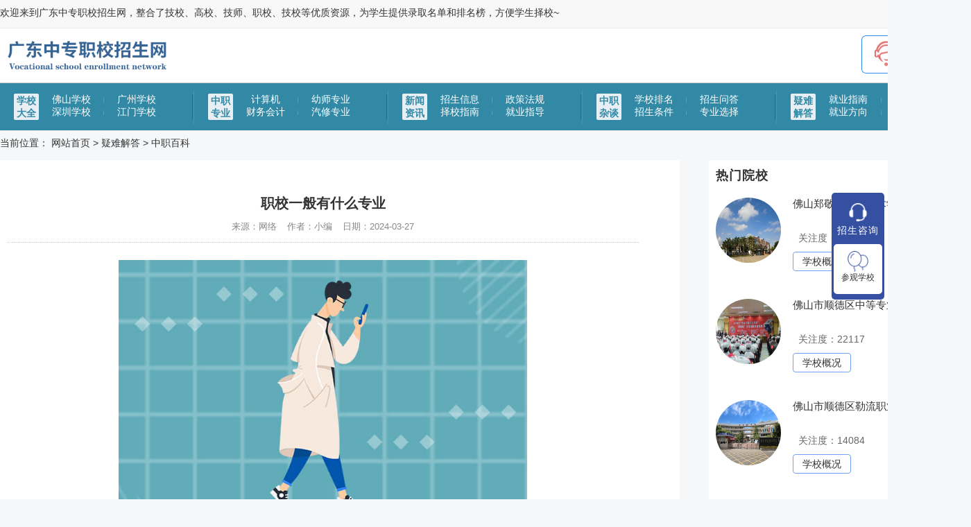

--- FILE ---
content_type: text/html;charset=utf-8
request_url: https://www.bdqnfshd.com/troubleshooting/75165.html
body_size: 8711
content:
<!DOCTYPE html>
<html>
<head>
<meta http-equiv="Content-Type" content="text/html; charset=utf-8" />
<meta name="referrer" content="no-referrer" />
<meta name="referrer" content="strict-origin-when-cross-origin">
<title>职校一般有什么专业_广东中专学校招生网</title>
<meta name="description" content="职校的专业种类丰富多样，满足各种职业需求职业学校，简称职校，是为学生提供职业技能教育和培训的重要机构。与传统的学术性高中或大学不同，职校更注重实践技能的培养，旨在帮助学生毕业后能够迅速融入职场，满足社" />
<meta name="keywords" content="职校一般有什么专业" />
<!--结构化数据标记-->
<script type="application/ld+json">
{
    "@context": "https://schema.org",
    "@id": "https://www.bdqnfshd.com/troubleshooting/75165.html",
    "title": "职校一般有什么专业_广东中专学校招生网",
    "image": ["https://www.bdqnfshd.com/uploads/sjtp/sj_6.jpg"],
    "description": "职校的专业种类丰富多样，满足各种职业需求职业学校，简称职校，是为学生提供职业技能教育和培训的重要机构。与传统的学术性高中或大学不同，职校更注重实践技能的培养，旨在帮助学生毕业后能够迅速融入职场，满足社",
    "datePublished": "2024-03-27T12:23:42+08:00",
    "dateModified": "2026-01-23T01:25:25+08:00"
}
</script>

<!-- Open Graph 协议 -->
<meta property="og:locale" content="zh_CN" />
<meta property="og:site_name" content="广东中专职校招生网" />
<meta property="og:type" content="article"/>
<meta property="og:title" content="职校一般有什么专业_广东中专学校招生网"/>
<meta property="og:description" content="职校的专业种类丰富多样，满足各种职业需求职业学校，简称职校，是为学生提供职业技能教育和培训的重要机构。与传统的学术性高中或大学不同，职校更注重实践技能的培养，旨在帮助学生毕业后能够迅速融入职场，满足社"/>
<meta property="article:published_time" content="2024-03-27T12:23:42+08:00" />
<meta property="article:modified_time" content="2026-01-23T01:25:25+08:00" />
<meta property="og:url" content="https://www.bdqnfshd.com/troubleshooting/75165.html"/>
<meta property="og:image" content="https://www.bdqnfshd.com/uploads/sjtp/sj_6.jpg"/>
<meta property="og:release_date" content="2026-01-23 01:25:25"/>

<!-- 头条时间因子 -->
<meta property="bytedance:published_time" content="2024-03-27T12:23:42+08:00" />
<meta property="bytedance:lrDate_time" content="2026-01-23T01:25:25+08:00" />
<meta property="bytedance:updated_time" content="2026-01-23T01:25:25+08:00" />

<!-- 基础SEO -->
<meta name="author" content="广东中专职校招生网"/>
<meta name="copyright" content="广东中专职校招生网">
<link rel="canonical" href="https://www.bdqnfshd.com/troubleshooting/75165.html">
<link href="/favicon.ico" rel="shortcut icon" type="image/x-icon" />
<link href="/template/pc/skin/css/style.css" type="text/css" rel="stylesheet" />
<script type="text/javascript" src="/template/pc/skin/js/jquery.min.js"></script>
<script type="text/javascript" src="/template/pc/skin/js/myfocus-2.0.1.min.js"></script>
<!--<script type="text/javascript" src="/template/pc/skin/js/flashstyle.js"></script>-->
<script type="text/javascript" src="/template/pc/skin/js/common.js"></script>
<script type="text/javascript">
$(window).load(function(){
$(".articleInfo img").each( function() {
var maxwidth = 718;
if ($(this).width() > maxwidth) {
$(this).width(maxwidth);
}
}); 
});
</script>
</head>
<body>
<div id="bg"> 
  <!--头部开始--> 
  <meta name="shenma-site-verification" content="0004756ffe6d5149348aaf963e8d14e0_1646891228"/>
<link href="https://cdn.bootcdn.net/ajax/libs/Swiper/4.5.0/css/swiper.min.css" rel="stylesheet">
<div class="theader">
<div class="top-bar">
  <div class="wrap">
    <div class="top-left">
      <p>欢迎来到广东中专职校招生网，整合了技校、高校、技师、职校、技校等优质资源，为学生提供录取名单和排名榜，方便学生择校~</p>
    </div>

  </div>
</div>
<div class="nav">
  <div class="wrap">
    <a href="/" class="logo">
      <img src="/uploads/allimg/20230129/1-230129101T4C9.png" alt="广东中专学校招生网" title="广东中专学校招生网">
    </a>
    <div class="nav_l">
      <a href="javascript:void(0)" onclick="openJesongChatByGroup(13390,62813);return false;"><img src="/template/pc/skin/images/tb1.png" alt="咨询招生老师" title="咨询招生老师"></a>
    </div>
  </div>
</div>
</div>
<div class="navbar">
  <div class="navbar_c w1000">
        <div class="nav_item">
      <div class="nav_title"><a href="/catalogue/" title="学校大全"><span>学校大全</span></a></div>
            <div class="nav_content">
                <a href="/fsjx/" title="佛山学校">佛山学校</a>
                <a href="/gzjx/" title="广州学校">广州学校</a>
                <a href="/szxx/" title="深圳学校">深圳学校</a>
                <a href="/jiangmenxx/" title="江门学校">江门学校</a>
              </div>
          </div>
        <div class="nav_item">
      <div class="nav_title"><a href="/major/" title="中职专业"><span>中职专业</span></a></div>
            <div class="nav_content">
                <a href="/jsj/" title="计算机">计算机</a>
                <a href="/yszy/" title="幼师专业">幼师专业</a>
                <a href="/cwhj/" title="财务会计">财务会计</a>
                <a href="/qxzy/" title="汽修专业">汽修专业</a>
              </div>
          </div>
        <div class="nav_item">
      <div class="nav_title"><a href="/news/" title="新闻资讯"><span>新闻资讯</span></a></div>
            <div class="nav_content">
                <a href="/information/" title="招生信息">招生信息</a>
                <a href="/regulations/" title="政策法规">政策法规</a>
                <a href="/choose/" title="择校指南">择校指南</a>
                <a href="/guidance/" title="就业指导">就业指导</a>
              </div>
          </div>
        <div class="nav_item">
      <div class="nav_title"><a href="/gossip/" title="中职杂谈"><span>中职杂谈</span></a></div>
            <div class="nav_content">
                <a href="/ranking/" title="学校排名">学校排名</a>
                <a href="/zswd/" title="招生问答">招生问答</a>
                <a href="/zstj/" title="招生条件">招生条件</a>
                <a href="/zyxz/" title="专业选择">专业选择</a>
              </div>
          </div>
        <div class="nav_item">
      <div class="nav_title"><a href="/troubleshooting/" title="疑难解答"><span>疑难解答</span></a></div>
            <div class="nav_content">
                <a href="/employment/" title="就业指南">就业指南</a>
                <a href="/prospects/" title="就业前景">就业前景</a>
                <a href="/jyfx/" title="就业方向">就业方向</a>
                <a href="/zzbk/" title="中职百科">中职百科</a>
              </div>
          </div>
      </div>
</div>
<div class="clear"></div>

<!-- 弹窗 -->
<div class="pc_tc">
  <div class="pc_tc_h">
    <img src="/template/pc/skin/images/listen.png" alt="">
    <p>招生咨询</p>
  </div>

  <div class="pc_tc_item pc_tc_c">
        <a href="/zxbm/" target="_blank" title="在线报名">
      <img src="/template/pc/skin/images/activity.png" alt="">
      <p>参观学校</p>
    </a>
      </div>
</div>

<div class="flex_top">
  <div class="center">
    <div class="tcenter-l">
      <p><img src="/uploads/allimg/20230129/1-230129101T4C9.png" alt=""></p>
      <p class="school_top_name">广东中专学校招生网</p>
    </div>
    <div class="tcenter-r">
            <a class="subscribe" href="/zxbm/" target="_blank"  title="预约看校">预约看校</a>
            <a class="asking" href="/news/" target="_blank" title="查看热门咨询">查看热门咨询</a>
          </div>
  </div>
</div>
<script src="https://libs.cdnjs.net/jquery/3.3.1/jquery.min.js"></script>

<!--头条-->
<script>
(function(){
var el = document.createElement("script");
el.src = "https://lf1-cdn-tos.bytegoofy.com/goofy/ttzz/push.js?ad70d2c68ac1dbc90f28556c5029fb6b41d533bd69428eb28065e89a5c9a1981bc434964556b7d7129e9b750ed197d397efd7b0c6c715c1701396e1af40cec962b8d7c8c6655c9b00211740aa8a98e2e";
el.id = "ttzz";
var s = document.getElementsByTagName("script")[0];
s.parentNode.insertBefore(el, s);
})(window)
</script>

<script>
  //头部导航
  $(document).ready(function () {
    $(window).scroll(function () {
      if ($(document).scrollTop() > 100) {
        $('.flex_top').fadeIn();
        // $('.theader').fadeOut();

      } else if ($(document).scrollTop() == 0) {
        // $('.theader').fadeIn();
        $('.flex_top').fadeOut();
      }
    });

  });
</script>




 
  <!--内容区开始-->
  <div class="w1000">
    <div id="main">
      <div class="breadcrumb nr_content">当前位置： <a href='/' class=''>网站首页</a> &gt; <a href='/troubleshooting/' class=''>疑难解答</a> &gt; <a href='/zzbk/'>中职百科</a></div>
      <div id="right">


  <!--专题-->
  <div class="widget_previous">
    <h4>热门院校</h4>
    <ul class="right_zt">
            <li>
        <div class="img">
          <a href="/catalogue/22133.html" title="佛山郑敬诒职业技术学校"> <img src="/uploads/allimg/20230201/1-23020115411M46.jpg" alt="佛山郑敬诒职业技术学校" title="佛山郑敬诒职业技术学校"> </a>
        </div>
        <div class="con">
          <p><a href="/catalogue/22133.html" class="a-hover" title="佛山郑敬诒职业技术学校">佛山郑敬诒职业技术学校</a></p>
          <p class="x4"><i class="fa fa-eye"></i>&nbsp;&nbsp;关注度：<script src='/index.php?m=api&c=Ajax&a=arcclick&type=view&aids=22133' type='text/javascript' language='javascript'></script></p>
          <div class="btn">
            <a class="bn1" href="/catalogue/22133.html" title="学校概况">学校概况</a>
            <a class="bn2" href="javascript:void(0)" onclick="openJesongChatByGroup(13390,62813);return false;" title="在线报名">在线报名</a>
          </div>
        </div>
      </li>
            <li>
        <div class="img">
          <a href="/catalogue/22138.html" title="佛山市顺德区中等专业学校"> <img src="/uploads/allimg/20230201/1-230201155941559.jpg" alt="佛山市顺德区中等专业学校" title="佛山市顺德区中等专业学校"> </a>
        </div>
        <div class="con">
          <p><a href="/catalogue/22138.html" class="a-hover" title="佛山市顺德区中等专业学校">佛山市顺德区中等专业学校</a></p>
          <p class="x4"><i class="fa fa-eye"></i>&nbsp;&nbsp;关注度：<script src='/index.php?m=api&c=Ajax&a=arcclick&type=view&aids=22138' type='text/javascript' language='javascript'></script></p>
          <div class="btn">
            <a class="bn1" href="/catalogue/22138.html" title="学校概况">学校概况</a>
            <a class="bn2" href="javascript:void(0)" onclick="openJesongChatByGroup(13390,62813);return false;" title="在线报名">在线报名</a>
          </div>
        </div>
      </li>
            <li>
        <div class="img">
          <a href="/catalogue/76135.html" title="佛山市顺德区勒流职业技术学校"> <img src="/uploads/allimg/20240923/1-2409231R019358.png" alt="佛山市顺德区勒流职业技术学校" title="佛山市顺德区勒流职业技术学校"> </a>
        </div>
        <div class="con">
          <p><a href="/catalogue/76135.html" class="a-hover" title="佛山市顺德区勒流职业技术学校">佛山市顺德区勒流职业技术学校</a></p>
          <p class="x4"><i class="fa fa-eye"></i>&nbsp;&nbsp;关注度：<script src='/index.php?m=api&c=Ajax&a=arcclick&type=view&aids=76135' type='text/javascript' language='javascript'></script></p>
          <div class="btn">
            <a class="bn1" href="/catalogue/76135.html" title="学校概况">学校概况</a>
            <a class="bn2" href="javascript:void(0)" onclick="openJesongChatByGroup(13390,62813);return false;" title="在线报名">在线报名</a>
          </div>
        </div>
      </li>
            <li>
        <div class="img">
          <a href="/catalogue/76137.html" title="顺德梁銶琚职业技术学校"> <img src="/uploads/ueditor/20240924/1-240924093S3M0.jpg" alt="顺德梁銶琚职业技术学校" title="顺德梁銶琚职业技术学校"> </a>
        </div>
        <div class="con">
          <p><a href="/catalogue/76137.html" class="a-hover" title="顺德梁銶琚职业技术学校">顺德梁銶琚职业技术学校</a></p>
          <p class="x4"><i class="fa fa-eye"></i>&nbsp;&nbsp;关注度：<script src='/index.php?m=api&c=Ajax&a=arcclick&type=view&aids=76137' type='text/javascript' language='javascript'></script></p>
          <div class="btn">
            <a class="bn1" href="/catalogue/76137.html" title="学校概况">学校概况</a>
            <a class="bn2" href="javascript:void(0)" onclick="openJesongChatByGroup(13390,62813);return false;" title="在线报名">在线报名</a>
          </div>
        </div>
      </li>
          </ul>
        <a class="right_tmore" href="/catalogue/" title="学校大全"><span>查看更多学校概况</span></a>
      </div>
  <!--tag标签-->
  <div class="widget_previous">
    <div class="main-title">
      <h3>
        热门专区
      </h3>
      <a class="more" href="/tags/" title="更多热门内容">更多热门内容&gt;</a>
    </div>
    <ul class="school-news-list">
          </ul>
  </div>

  <!--专业-->
  <div class="widget_previous">
    <div class="main-title">
      <h3>
        <a style="color: #333;" href="https://www.bdqnfshd.com/major/" title="相关热门专业">相关热门专业</a>
      </h3>
      <a class="more" href="https://www.bdqnfshd.com/major/" title="更多专业">更多专业&gt;</a>
    </div>
    <div class="right-recommend1">
      <ul>
                <li><a href="/major/12338.html" title="计算机网络技术专业"><span class="fl left_xh">1</span>计算机网络技术专业<span>详情</span></a></li>
                <li><a href="/major/12342.html" title="网络系统管理专业"><span class="fl left_xh">2</span>网络系统管理专业<span>详情</span></a></li>
                <li><a href="/major/12324.html" title="美术教育专业"><span class="fl left_xh">3</span>美术教育专业<span>详情</span></a></li>
                <li><a href="/major/12339.html" title="电子商务专业"><span class="fl left_xh">4</span>电子商务专业<span>详情</span></a></li>
                <li><a href="/major/12352.html" title="会计专业"><span class="fl left_xh">5</span>会计专业<span>详情</span></a></li>
                <li><a href="/major/5037.html" title="计算机应用专业"><span class="fl left_xh">6</span>计算机应用专业<span>详情</span></a></li>
                <li><a href="/major/12349.html" title="市场营销专业"><span class="fl left_xh">7</span>市场营销专业<span>详情</span></a></li>
                <li><a href="/major/12362.html" title="机械加工技术专业"><span class="fl left_xh">8</span>机械加工技术专业<span>详情</span></a></li>
              </ul>
    </div>
  </div>
    <!--相关文章-->
    <div class="widget_previous">
    <div class="main-title">
            <h3>
        <a style="color: #333;" href="/news/" title="推荐文章">推荐文章</a>
      </h3>
      <a class="more" href="/news/" title="更多文章">更多文章&gt;</a>
          </div>
    <div class="right-recommend1">
                <a href="/news/267189.html" title="连南瑶族自治县职业技术学校专业选..."><p><span>Q</span>连南瑶族自治县职业技术学校专业选...</p></a>
                <a href="/news/267165.html" title="汕头市鮀滨职业技术学校是私人开办..."><p><span>Q</span>汕头市鮀滨职业技术学校是私人开办...</p></a>
                <a href="/news/267201.html" title="潮州市潮安区颜锡祺职业技术学校能..."><p><span>Q</span>潮州市潮安区颜锡祺职业技术学校能...</p></a>
                <a href="/news/267210.html" title="佛山市高明区职业技术学校中途辍学..."><p><span>Q</span>佛山市高明区职业技术学校中途辍学...</p></a>
                <a href="/news/267152.html" title="江门市工贸职业技术学校有升学渠道..."><p><span>Q</span>江门市工贸职业技术学校有升学渠道...</p></a>
                <a href="/news/267177.html" title="广州市财经商贸职业学校毕业生就业..."><p><span>Q</span>广州市财经商贸职业学校毕业生就业...</p></a>
                <a href="/news/267103.html" title="梅州市特殊教育学校有什么专业选?"><p><span>Q</span>梅州市特殊教育学校有什么专业选?</p></a>
                <a href="/news/267127.html" title="深圳市第三职业技术学校是中专吗?"><p><span>Q</span>深圳市第三职业技术学校是中专吗?</p></a>
                <a href="/news/267091.html" title="珠海市斗门区新盈中等职业学校招生..."><p><span>Q</span>珠海市斗门区新盈中等职业学校招生...</p></a>
                <a href="/news/267116.html" title="广东省潮州卫生学校设置了哪些专业..."><p><span>Q</span>广东省潮州卫生学校设置了哪些专业...</p></a>
          </div>
  </div>
</div>

      <div id="left">
        <div id="left_con">
          <div class="articleTitle">职校一般有什么专业</div>
          <div class="articleAuthor"><span>来源：网络</span> <span>作者：小编</span> <span>日期：2024-03-27 </span></div>
          <div class="articleInfo"> <p><img title="职校一般有什么专业(图1)"  style="max-width:100%!important;height:auto!important;"  src="https://www.bdqnfshd.com/uploads/sjtp/sj_6.jpg" alt="初中生学什么技术好"/></p><p><span style="text-wrap: nowrap;">职校的专业种类丰富多样，满足各种职业需求</span></p><p><span style="text-wrap: nowrap;"><br/></span></p><p><span style="text-wrap: nowrap;">职业学校，简称职校，是为学生提供职业技能教育和培训的重要机构。与传统的学术性高中或大学不同，职校更注重实践技能的培养，旨在帮助学生毕业后能够迅速融入职场，满足社会的实际需求。那么，职校一般都有哪些专业呢？</span></p><p><span style="text-wrap: nowrap;"><br/></span></p><p><span style="text-wrap: nowrap;">1. 工程技术类专业</span></p><p><span style="text-wrap: nowrap;"><br/></span></p><p><span style="text-wrap: nowrap;">工程技术类专业是职校的一大热门。这类专业包括但不限于机电技术、建筑工程、汽车维修、电子技术等。学生在这里可以学习到各种机械、电子设备的原理、维修和操作方法，为日后的工程技术工作打下坚实的基础。</span></p><p><span style="text-wrap: nowrap;"><br/></span></p><p><span style="text-wrap: nowrap;">2. 商业贸易类专业</span></p><p><span style="text-wrap: nowrap;"><br/></span></p><p><span style="text-wrap: nowrap;">随着商业的日益繁荣，商业贸易类专业也成为了职校的热门选择。这些专业包括市场营销、电子商务、会计等，帮助学生了解商业运作的基本原理和技巧，为他们日后在商业领域的发展提供了有力支持。</span></p><p><span style="text-wrap: nowrap;"><br/></span></p><p><span style="text-wrap: nowrap;">3. 旅游酒店类专业</span></p><p><span style="text-wrap: nowrap;"><br/></span></p><p><span style="text-wrap: nowrap;">随着旅游业的兴起，旅游酒店类专业也逐渐受到学生的青睐。这类专业主要培养学生在旅游、酒店管理等领域的专业技能，如导游服务、酒店前台管理、餐饮服务等。</span></p><p><span style="text-wrap: nowrap;"><br/></span></p><p><span style="text-wrap: nowrap;">4. 文化艺术类专业</span></p><p><span style="text-wrap: nowrap;"><br/></span></p><p><span style="text-wrap: nowrap;">文化艺术类专业为那些对艺术有浓厚兴趣的学生提供了平台。这些专业包括美术、音乐、舞蹈、影视制作等，旨在培养学生的艺术素养和创作能力。</span></p><p><span style="text-wrap: nowrap;"><br/></span></p><p><span style="text-wrap: nowrap;">5. 医疗卫生类专业</span></p><p><span style="text-wrap: nowrap;"><br/></span></p><p><span style="text-wrap: nowrap;">医疗卫生类专业在职校中也占有一席之地。学生在这里可以学习到基础的医学知识，如护理、医学影像等，为日后的医疗卫生工作做好准备。</span></p><p><span style="text-wrap: nowrap;"><br/></span></p><p><span style="text-wrap: nowrap;">除了上述几大类，职校还涵盖了众多其他专业，如农业技术、环境保护、法律事务等，以满足不同行业和领域的需求。选择职校，不仅意味着选择了一条实用的职业道路，更意味着选择了一个充满挑战和机遇的未来。</span></p><p><br/></p> </div>


          <div class="pageUpDown">  <a href='/troubleshooting/75164.html' title='中专哪些专业比较吃香'> 上一篇：中专哪些专业比较吃香 </a>  <br  />
             <a href='/troubleshooting/75166.html' title='一般职校有什么专业'> 下一篇：一般职校有什么专业 </a>  </div>
          <div class="title"><span>相关文章</span></div>
          <div class="articleList">
            <ul>
                            <li><span class='time'>2023-09-07 </span><a href='/troubleshooting/63172.html' title='三水艺考统考没过怎么办 补救的方法有哪些'>三水艺考统考没过怎么办 补救的方法有哪些</a></li>
                            <li><span class='time'>2023-07-14 </span><a href='/troubleshooting/55526.html' title='佛山中考学美术有什么出路 前景好吗'>佛山中考学美术有什么出路 前景好吗</a></li>
                            <li><span class='time'>2023-09-07 </span><a href='/troubleshooting/63142.html' title='禅城2023年第39个教师节主题是什么'>禅城2023年第39个教师节主题是什么</a></li>
                            <li><span class='time'>2023-09-07 </span><a href='/troubleshooting/63195.html' title='南海播音主持艺考看脸吗 有哪些要求'>南海播音主持艺考看脸吗 有哪些要求</a></li>
                            <li><span class='time'>2023-09-07 </span><a href='/troubleshooting/62986.html' title='禅城中专十大比较好专业'>禅城中专十大比较好专业</a></li>
                          </ul>
          </div>
        </div>
      </div>
    </div>
  </div>
  <div class="clear"></div>

  <div class="copyright">
  <div class="copyright_c">
    <ul>

      
            <li><a  href='/catalogue/' title="学校大全">学校大全</a></li>
            <li><a  href='/major/' title="中职专业">中职专业</a></li>
            <li><a  href='/news/' title="新闻资讯">新闻资讯</a></li>
            <li>
        <a href="/tags/" title="热门内容">热门内容</a>
      </li>
      <li>
        <a href="https://www.bdqnfshd.com/sitemap.xml" title="网站地图">网站地图</a>
      </li>
    </ul>
    <div class="copyright_cl">
      <h5>适合自己的才是好的，在这里感受生命的美好，为美好未来而蓄势待发。</h5>
      <!--<p class="copyright_phone">咨询电话：<span>400-816-2286</span></p>-->
      <p class="copyright_kc">免责声明：
        <span>本平台为学校信息平台，客观真实展示该校真实情况。欢迎学子咨询了解相关招生信息！
                </span>
      </p>
      <p style="margin-top: 20px;overflow: hidden;float: left;width:100%;">相关链接：
      
                          　<a style="color:#fff;" href='/tags/9.html' title="招生政策">招生政策</a>
            　            　<a style="color:#fff;" href='/tags/16.html' title="女生读什么">女生读什么</a>
            　            　<a style="color:#fff;" href='/tags/1.html' title="中专">中专</a>
            　            　<a style="color:#fff;" href='/tags/22.html' title="学校地址">学校地址</a>
            　            　<a style="color:#fff;" href='/tags/51.html' title="南海高中">南海高中</a>
            　            　<a style="color:#fff;" href='/tags/33.html' title="正在招生的学校">正在招生的学校</a>
            　        </p>
      <p style="margin-top: 20px;overflow: hidden;float: left;">友情链接：    <a href="https://www.0757bdqn.com/" target="_blank" title="福建中专职校招生网">福建中专职校招生网</a>
    <a href="https://www.hdrjxx.com/" target="_blank" title="福建职校招生网">福建职校招生网</a>
    <a href="https://www.rjitxy.com/" target="_blank" title="福建中专招生网">福建中专招生网</a>
</p>

    </div>

  </div>
  <div class="copyright_bottom">
    <p><span id="copyight_word">Copyright © 2002-2099 佛山铧大叁江人才服务有限公司<a href="http://www.eyoucms.com/plus/powerby.php" target="_blank"> Powered by EyouCms</a></span>&nbsp;版权所有&nbsp;ICP备案号:<a href="https://beian.miit.gov.cn/" title="ICP备案号"><a href="https://beian.miit.gov.cn/" rel="nofollow" target="_blank">粤ICP备2024330791号</a><span id="icp"></span></a></p>
  </div>
</div>
<script type="text/javascript" src="/template/pc/skin/js/jquery.min.js"></script>
<script type="text/javascript">
	$(document).ready(function () {
		$(".tx-form-bottom-off").click(function () {
			$(".tx-form-bottom-box").addClass("tx-form-bottom-box-off");
		});
	});
</script>
<!--版权区结束-->
</div>

<!--<style>
	.tx-form-box, .tx-form-box * {
    -webkit-box-sizing: border-box;
    box-sizing: border-box;
    font-size: 1em!important;
    padding: 0!important;
    margin: 0!important;
}
.tx-form-bottom-box {
    position: fixed;
    bottom: 0;
    width: 100%;
    z-index: 999;
    background-color: rgba(0,0,0,.6);
    padding: 2em 0!important;
    transition: all .5s ease 0s;
    color: #fff!important;
}

.tx-form-bottom-box form {
    display: flex;
    justify-content: center;
    flex-wrap: wrap;
    align-items: center;
    color: #fff!important;
}
.tx-form-box li {
    display: flex;
    align-items: center;
    width: 100%;
    min-height: 2.8em;
    border: 0!important;
    padding: 0!important;
    margin: 0 0 1em 0!important;
    list-style: none!important;
}
.tx-form-bottom-box>ul li {
    margin: 0 1.5em!important;
    width: auto;
    display: inline-flex;
}
.tx-form-box .tx-label {
    flex: none;
    margin: 0 1em 0 0!important;
    padding: 0!important;
}
.tx-form-box li>:nth-child(2) {
    flex: auto;
}
.tx-form-box li input[type=text], .tx-form-box li select {
    border: 1px solid #fff!important;
    background-color: #fff!important;
    line-height: 2.8;
    height: 2.8em;
    width: 100%;
    padding: 0 1em!important;
    margin: 0!important;
    flex: auto;
    border-radius: 5px;
    font-size: 1em!important;
}
.tx-form-bottom-off {
    position: absolute;
    top: 10px;
    right: 10px;
    border: 0!important;
    font-size: 2.2em!important;
    line-height: 1!important;
    display: inline-flex!important;
    align-items: center;
    justify-content: center;
    width: 1em!important;
    height: 1em!important;
    color: #fff!important;
}

.tx-form-box li button {
    background-color:#ff6f3d;
    color: #fff;
    display: inline-flex;
    align-items: center;
    justify-content: center;
    height: 2.8em;
    border: 0!important;
    border-radius: 3px;
    padding: 0 3em!important;
    margin: 0!important;
    font-size: 1em!important;
    cursor: pointer!important;
    transition: all .35s ease 0s;
}
.tx-form-bottom-box-off{
	left: -100%;
}
</style>
<div class="tx-form-box tx-form-bottom-box">
	<ul>
		<form class="tx-form-main" action="https://api.gdhdkj.com/mar/customer/msg" method="post">
			<input type="hidden" name="domain" value="www.bdqnfshd.com">
			<input type="hidden" name="page" value="http:///index.php">
			<input type="hidden" name="url" value="http://www.bdqnfshd.com/troubleshooting/75165.html">
			<input type="reset" style="display:none;">
			<li>
				<label class="tx-label">姓名</label>
				<input type="text" name="name" class="tx-input txform-d1" value="" placeholder="请填写姓名"
					data-choice="required">
			</li>
			<li>
				<label class="tx-label">电话</label>
				<input type="text" name="phone" class="tx-input txform-d2" value="" placeholder="请填写电话"
					data-choice="required">
			</li>
			<li>
				<label class="tx-label">留言</label>
				<input type="text" name="content[3]" class="tx-input txform-d3" value="" placeholder="请填写留言"
					data-choice="optional">
			</li>
			<li>
				<button type="submit" class="tx-btn">报名咨询</button>
			</li>
		</form>
	</ul>
	<a href="javascript:;" class="tx-form-bottom-off">×</a>
</div>-->
<script type="text/javascript" src="/template/pc/skin/js/jquery.min.js"></script>
<!--<script type="text/javascript">
	$(document).ready(function () {
		$(".tx-form-bottom-off").click(function () {
			$(".tx-form-bottom-box").addClass("tx-form-bottom-box-off");
		});
	});
</script>-->
<!-- 应用插件标签 start --> 
  
<!-- 应用插件标签 end -->
<!--客服-->
<!--<script type="text/javascript" charset="UTF-8" src="https://scripts.easyliao.com/js/easyliao.js"></script>
<script type="text/javascript" charset="UTF-8" src="https://scripts.easyliao.com/13390/94549.js"></script>--> 

<!--版权区结束--> 
</div>
<!-- 百度主动推送 -->
  <script>
    (function () {
      var bp = document.createElement('script');
      var curProtocol = window.location.protocol.split(':')[0];
      if (curProtocol === 'https') {
        bp.src = 'https://zz.bdstatic.com/linksubmit/push.js';
      }
      else {
        bp.src = 'http://push.zhanzhang.baidu.com/push.js';
      }
      var s = document.getElementsByTagName("script")[0];
      s.parentNode.insertBefore(bp, s);
    })();
  </script>
<script>
var _hmt = _hmt || [];
(function() {
  var hm = document.createElement("script");
  hm.src = "https://hm.baidu.com/hm.js?d763d48bff9bf527e1bff85ddba761d7";
  var s = document.getElementsByTagName("script")[0]; 
  s.parentNode.insertBefore(hm, s);
})();
</script>
</body>
</html>

--- FILE ---
content_type: text/html;charset=utf-8
request_url: https://www.bdqnfshd.com/index.php?m=api&c=Ajax&a=arcclick&type=view&aids=22133
body_size: 5
content:
document.write('23050');


--- FILE ---
content_type: text/html;charset=utf-8
request_url: https://www.bdqnfshd.com/index.php?m=api&c=Ajax&a=arcclick&type=view&aids=22138
body_size: 5
content:
document.write('22117');


--- FILE ---
content_type: text/html;charset=utf-8
request_url: https://www.bdqnfshd.com/index.php?m=api&c=Ajax&a=arcclick&type=view&aids=76135
body_size: 5
content:
document.write('14084');


--- FILE ---
content_type: text/html;charset=utf-8
request_url: https://www.bdqnfshd.com/index.php?m=api&c=Ajax&a=arcclick&type=view&aids=76137
body_size: 5
content:
document.write('13923');
